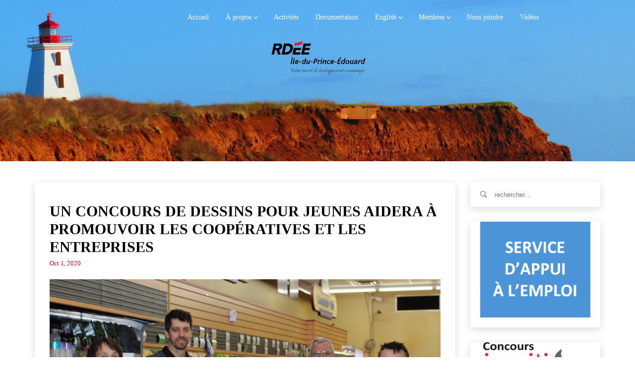

--- FILE ---
content_type: text/css; charset=UTF-8
request_url: https://www.rdeeipe.net/wp-content/cache/min/1/wp-content/themes/rdeeipe/css/jquery.selectBox.css?ver=1752235797
body_size: 152
content:
.selectBox-dropdown{min-width:150px;position:relative;border:solid 1px #e5e5e5;text-decoration:none;text-align:left;color:#7b7b7b;font-size:12px;outline:none;vertical-align:middle;background:#fff;display:inline-block;cursor:pointer}.selectBox-dropdown.selectBox-menuShowing-bottom{-moz-border-radius-bottomleft:0;-moz-border-radius-bottomright:0;-webkit-border-bottom-left-radius:0;-webkit-border-bottom-right-radius:0;border-bottom-left-radius:0;border-bottom-right-radius:0}.selectBox-dropdown.selectBox-menuShowing-top{-moz-border-radius-topleft:0;-moz-border-radius-topright:0;-webkit-border-top-left-radius:0;-webkit-border-top-right-radius:0;border-top-left-radius:0;border-top-right-radius:0}.selectBox-dropdown .selectBox-label{padding:0 11px;white-space:nowrap;overflow:hidden;line-height:30px}.selectBox-dropdown .selectBox-arrow{position:absolute;top:0;right:0;width:30px;height:100%;text-align:center;line-height:30px}.selectBox-dropdown .selectBox-arrow:before{content:"\f104";font-family:"Ionicons"}.selectBox-dropdown-menu{position:absolute;z-index:99999;max-height:200px;min-height:1em;background:#FFF;overflow:auto;-webkit-overflow-scrolling:touch;border:1px solid #e5e5e5}.selectBox-inline{min-width:150px;outline:none;border:solid 1px #BBB;background:#FFF;display:inline-block;-webkit-border-radius:4px;-moz-border-radius:4px;border-radius:4px;overflow:auto}.selectBox-inline:focus{border-color:#666}.selectBox-options,.selectBox-options LI,.selectBox-options LI A{list-style:none;display:block;cursor:default;padding:5px;margin:0}.selectBox-options LI A{line-height:1.5;padding:0 .5em;white-space:nowrap;overflow:hidden;background:6px center no-repeat;cursor:pointer}.selectBox-options LI.selectBox-disabled A{color:#888;background-color:transparent}.selectBox-options .selectBox-optgroup{color:#666;background:#EEE;font-weight:700;line-height:1.5;padding:0 .3em;white-space:nowrap}.selectBox.selectBox-disabled{color:#888!important}.selectBox-dropdown.selectBox-disabled .selectBox-arrow{opacity:.5;filter:alpha(opacity=50);border-color:#666}.selectBox-inline.selectBox-disabled{color:#888!important}.selectBox-inline.selectBox-disabled .selectBox-options A{background-color:transparent!important}

--- FILE ---
content_type: application/x-javascript; charset=UTF-8
request_url: https://www.rdeeipe.net/wp-content/cache/min/1/wp-content/themes/rdeeipe/js/jquery.selectBox.js?ver=1752235798
body_size: 3896
content:
(function($){var SelectBox=window.SelectBox=function(select,options){if(select instanceof jQuery){if(select.length>0){select=select[0]}else{return}}
this.typeTimer=null;this.typeSearch='';this.isMac=navigator.platform.match(/mac/i);options='object'===typeof options?options:{};this.selectElement=select;if(!options.mobile&&navigator.userAgent.match(/iPad|iPhone|Android|IEMobile|BlackBerry/i)){return!1}
if('select'!==select.tagName.toLowerCase()){return!1}
this.init(options)};SelectBox.prototype.version='1.2.0';SelectBox.prototype.init=function(options){var select=$(this.selectElement);if(select.data('selectBox-control')){return!1}
var control=$('<a class="selectBox" />'),inline=select.attr('multiple')||parseInt(select.attr('size'))>1,settings=options||{},tabIndex=parseInt(select.prop('tabindex'))||0,self=this;control.width(select.outerWidth()).addClass(select.attr('class')).attr('title',select.attr('title')||'').attr('tabindex',tabIndex).css('display','inline-block').bind('focus.selectBox',function(){if(this!==document.activeElement&&document.body!==document.activeElement){$(document.activeElement).blur()}
if(control.hasClass('selectBox-active')){return}
control.addClass('selectBox-active');select.trigger('focus')}).bind('blur.selectBox',function(){if(!control.hasClass('selectBox-active')){return}
control.removeClass('selectBox-active');select.trigger('blur')});if(!$(window).data('selectBox-bindings')){$(window).data('selectBox-bindings',!0).bind('scroll.selectBox',(settings.hideOnWindowScroll)?this.hideMenus:$.noop).bind('resize.selectBox',this.hideMenus)}
if(select.attr('disabled')){control.addClass('selectBox-disabled')}
select.bind('click.selectBox',function(event){control.focus();event.preventDefault()});if(inline){options=this.getOptions('inline');control.append(options).data('selectBox-options',options).addClass('selectBox-inline selectBox-menuShowing').bind('keydown.selectBox',function(event){self.handleKeyDown(event)}).bind('keypress.selectBox',function(event){self.handleKeyPress(event)}).bind('mousedown.selectBox',function(event){if(1!==event.which){return}
if($(event.target).is('A.selectBox-inline')){event.preventDefault()}
if(!control.hasClass('selectBox-focus')){control.focus()}}).insertAfter(select);if(!select[0].style.height){var size=select.attr('size')?parseInt(select.attr('size')):5;var tmp=control.clone().removeAttr('id').css({position:'absolute',top:'-9999em'}).show().appendTo('body');tmp.find('.selectBox-options').html('<li><a>\u00A0</a></li>');var optionHeight=parseInt(tmp.find('.selectBox-options A:first').html('&nbsp;').outerHeight());tmp.remove();control.height(optionHeight*size)}
this.disableSelection(control)}else{var label=$('<span class="selectBox-label" />'),arrow=$('<span class="selectBox-arrow" />');label.attr('class',this.getLabelClass()).html(this.getLabelHtml());options=this.getOptions('dropdown');options.appendTo('BODY');control.data('selectBox-options',options).addClass('selectBox-dropdown').append(label).append(arrow).bind('mousedown.selectBox',function(event){if(1===event.which){if(control.hasClass('selectBox-menuShowing')){self.hideMenus()}else{event.stopPropagation();options.data('selectBox-down-at-x',event.screenX).data('selectBox-down-at-y',event.screenY);self.showMenu()}}}).bind('keydown.selectBox',function(event){self.handleKeyDown(event)}).bind('keypress.selectBox',function(event){self.handleKeyPress(event)}).bind('open.selectBox',function(event,triggerData){if(triggerData&&triggerData._selectBox===!0){return}
self.showMenu()}).bind('close.selectBox',function(event,triggerData){if(triggerData&&triggerData._selectBox===!0){return}
self.hideMenus()}).insertAfter(select);var labelWidth=control.width()-arrow.outerWidth()-(parseInt(label.css('paddingLeft'))||0)-(parseInt(label.css('paddingRight'))||0);label.width(labelWidth);this.disableSelection(control)}
select.addClass('selectBox').data('selectBox-control',control).data('selectBox-settings',settings).hide()};SelectBox.prototype.getOptions=function(type){var options;var select=$(this.selectElement);var self=this;var _getOptions=function(select,options){select.children('OPTION, OPTGROUP').each(function(){if($(this).is('OPTION')){if($(this).length>0){self.generateOptions($(this),options)}else{options.append('<li>\u00A0</li>')}}else{var optgroup=$('<li class="selectBox-optgroup" />');optgroup.text($(this).attr('label'));options.append(optgroup);options=_getOptions($(this),options)}});return options};switch(type){case 'inline':options=$('<ul class="selectBox-options" />');options=_getOptions(select,options);options.find('A').bind('mouseover.selectBox',function(event){self.addHover($(this).parent())}).bind('mouseout.selectBox',function(event){self.removeHover($(this).parent())}).bind('mousedown.selectBox',function(event){if(1!==event.which){return}
event.preventDefault();if(!select.selectBox('control').hasClass('selectBox-active')){select.selectBox('control').focus()}}).bind('mouseup.selectBox',function(event){if(1!==event.which){return}
self.hideMenus();self.selectOption($(this).parent(),event)});this.disableSelection(options);return options;case 'dropdown':options=$('<ul class="selectBox-dropdown-menu selectBox-options" />');options=_getOptions(select,options);options.data('selectBox-select',select).css('display','none').appendTo('BODY').find('A').bind('mousedown.selectBox',function(event){if(event.which===1){event.preventDefault();if(event.screenX===options.data('selectBox-down-at-x')&&event.screenY===options.data('selectBox-down-at-y')){options.removeData('selectBox-down-at-x').removeData('selectBox-down-at-y');if(/android/i.test(navigator.userAgent.toLowerCase())&&/chrome/i.test(navigator.userAgent.toLowerCase())){self.selectOption($(this).parent())}
self.hideMenus()}}}).bind('mouseup.selectBox',function(event){if(1!==event.which){return}
if(event.screenX===options.data('selectBox-down-at-x')&&event.screenY===options.data('selectBox-down-at-y')){return}else{options.removeData('selectBox-down-at-x').removeData('selectBox-down-at-y')}
self.selectOption($(this).parent());self.hideMenus()}).bind('mouseover.selectBox',function(event){self.addHover($(this).parent())}).bind('mouseout.selectBox',function(event){self.removeHover($(this).parent())});var classes=select.attr('class')||'';if(''!==classes){classes=classes.split(' ');for(var i=0;i<classes.length;i++){options.addClass(classes[i]+'-selectBox-dropdown-menu')}}
this.disableSelection(options);return options}};SelectBox.prototype.getLabelClass=function(){var selected=$(this.selectElement).find('OPTION:selected');return('selectBox-label '+(selected.attr('class')||'')).replace(/\s+$/,'')};SelectBox.prototype.getLabelHtml=function(){var selected=$(this.selectElement).find('OPTION:selected');var labelHtml;if(selected.data('icon')){labelHtml='<i class="fa fa-'+selected.data('icon')+' fa-fw fa-lg"></i> '+selected.text()}else{labelHtml=selected.text()}
return labelHtml||'\u00A0'};SelectBox.prototype.setLabel=function(){var select=$(this.selectElement);var control=select.data('selectBox-control');if(!control){return}
control.find('.selectBox-label').attr('class',this.getLabelClass()).html(this.getLabelHtml())};SelectBox.prototype.destroy=function(){var select=$(this.selectElement);var control=select.data('selectBox-control');if(!control){return}
var options=control.data('selectBox-options');options.remove();control.remove();select.removeClass('selectBox').removeData('selectBox-control').data('selectBox-control',null).removeData('selectBox-settings').data('selectBox-settings',null).show()};SelectBox.prototype.refresh=function(){var select=$(this.selectElement),control=select.data('selectBox-control'),type=control.hasClass('selectBox-dropdown')?'dropdown':'inline',options;control.data('selectBox-options').remove();options=this.getOptions(type);control.data('selectBox-options',options);switch(type){case 'inline':control.append(options);break;case 'dropdown':this.setLabel();$("BODY").append(options);break}
if('dropdown'===type&&control.hasClass('selectBox-menuShowing')){this.showMenu()}};SelectBox.prototype.showMenu=function(){var self=this,select=$(this.selectElement),control=select.data('selectBox-control'),settings=select.data('selectBox-settings'),options=control.data('selectBox-options');if(control.hasClass('selectBox-disabled')){return!1}
this.hideMenus();var borderBottomWidth=parseInt(control.css('borderBottomWidth'))||0;var borderTopWidth=parseInt(control.css('borderTopWidth'))||0;var pos=control.offset(),topPositionCorrelation=(settings.topPositionCorrelation)?settings.topPositionCorrelation:0,bottomPositionCorrelation=(settings.bottomPositionCorrelation)?settings.bottomPositionCorrelation:0,optionsHeight=options.outerHeight(),controlHeight=control.outerHeight(),maxHeight=parseInt(options.css('max-height')),scrollPos=$(window).scrollTop(),heightToTop=pos.top-scrollPos,heightToBottom=$(window).height()-(heightToTop+controlHeight),posTop=(heightToTop>heightToBottom)&&(settings.keepInViewport==null?!0:settings.keepInViewport),width=control.innerWidth()>=options.innerWidth()?control.innerWidth()+'px':'auto',top=posTop?pos.top-optionsHeight+borderTopWidth+topPositionCorrelation:pos.top+controlHeight-borderBottomWidth-bottomPositionCorrelation;if(heightToTop<maxHeight&&heightToBottom<maxHeight){if(posTop){var maxHeightDiff=maxHeight-(heightToTop-5);options.css({'max-height':maxHeight-maxHeightDiff+'px'});top=top+maxHeightDiff}else{var maxHeightDiff=maxHeight-(heightToBottom-5);options.css({'max-height':maxHeight-maxHeightDiff+'px'})}}
options.data('posTop',posTop);options.width(width).css({top:top,left:control.offset().left}).addClass('selectBox-options selectBox-options-'+(posTop?'top':'bottom'));if(settings.styleClass){options.addClass(settings.styleClass)}
if(select.triggerHandler('beforeopen')){return!1}
var dispatchOpenEvent=function(){select.triggerHandler('open',{_selectBox:!0})};switch(settings.menuTransition){case 'fade':options.fadeIn(settings.menuSpeed,dispatchOpenEvent);break;case 'slide':options.slideDown(settings.menuSpeed,dispatchOpenEvent);break;default:options.show(settings.menuSpeed,dispatchOpenEvent);break}
if(!settings.menuSpeed){dispatchOpenEvent()}
var li=options.find('.selectBox-selected:first');this.keepOptionInView(li,!0);this.addHover(li);control.addClass('selectBox-menuShowing selectBox-menuShowing-'+(posTop?'top':'bottom'));$(document).bind('mousedown.selectBox',function(event){if(1===event.which){if($(event.target).parents().andSelf().hasClass('selectBox-options')){return}
self.hideMenus()}})};SelectBox.prototype.hideMenus=function(){if($(".selectBox-dropdown-menu:visible").length===0){return}
$(document).unbind('mousedown.selectBox');$(".selectBox-dropdown-menu").each(function(){var options=$(this),select=options.data('selectBox-select'),control=select.data('selectBox-control'),settings=select.data('selectBox-settings'),posTop=options.data('posTop');if(select.triggerHandler('beforeclose')){return!1}
var dispatchCloseEvent=function(){select.triggerHandler('close',{_selectBox:!0})};if(settings){switch(settings.menuTransition){case 'fade':options.fadeOut(settings.menuSpeed,dispatchCloseEvent);break;case 'slide':options.slideUp(settings.menuSpeed,dispatchCloseEvent);break;default:options.hide(settings.menuSpeed,dispatchCloseEvent);break}
if(!settings.menuSpeed){dispatchCloseEvent()}
control.removeClass('selectBox-menuShowing selectBox-menuShowing-'+(posTop?'top':'bottom'))}else{$(this).hide();$(this).triggerHandler('close',{_selectBox:!0});$(this).removeClass('selectBox-menuShowing selectBox-menuShowing-'+(posTop?'top':'bottom'))}
options.css('max-height','');options.removeClass('selectBox-options-'+(posTop?'top':'bottom'));options.data('posTop',!1)})};SelectBox.prototype.selectOption=function(li,event){var select=$(this.selectElement);li=$(li);var control=select.data('selectBox-control'),settings=select.data('selectBox-settings');if(control.hasClass('selectBox-disabled')){return!1}
if(0===li.length||li.hasClass('selectBox-disabled')){return!1}
if(select.attr('multiple')){if(event.shiftKey&&control.data('selectBox-last-selected')){li.toggleClass('selectBox-selected');var affectedOptions;if(li.index()>control.data('selectBox-last-selected').index()){affectedOptions=li.siblings().slice(control.data('selectBox-last-selected').index(),li.index())}else{affectedOptions=li.siblings().slice(li.index(),control.data('selectBox-last-selected').index())}
affectedOptions=affectedOptions.not('.selectBox-optgroup, .selectBox-disabled');if(li.hasClass('selectBox-selected')){affectedOptions.addClass('selectBox-selected')}else{affectedOptions.removeClass('selectBox-selected')}}else if((this.isMac&&event.metaKey)||(!this.isMac&&event.ctrlKey)){li.toggleClass('selectBox-selected')}else{li.siblings().removeClass('selectBox-selected');li.addClass('selectBox-selected')}}else{li.siblings().removeClass('selectBox-selected');li.addClass('selectBox-selected')}
if(control.hasClass('selectBox-dropdown')){control.find('.selectBox-label').html(li.html())}
var i=0,selection=[];if(select.attr('multiple')){control.find('.selectBox-selected A').each(function(){selection[i++]=$(this).attr('rel')})}else{selection=li.find('A').attr('rel')}
control.data('selectBox-last-selected',li);if(select.val()!==selection){select.val(selection);this.setLabel();select.trigger('change')}
return!0};SelectBox.prototype.addHover=function(li){li=$(li);var select=$(this.selectElement),control=select.data('selectBox-control'),options=control.data('selectBox-options');options.find('.selectBox-hover').removeClass('selectBox-hover');li.addClass('selectBox-hover')};SelectBox.prototype.getSelectElement=function(){return this.selectElement};SelectBox.prototype.removeHover=function(li){li=$(li);var select=$(this.selectElement),control=select.data('selectBox-control'),options=control.data('selectBox-options');options.find('.selectBox-hover').removeClass('selectBox-hover')};SelectBox.prototype.keepOptionInView=function(li,center){if(!li||li.length===0){return}
var select=$(this.selectElement),control=select.data('selectBox-control'),options=control.data('selectBox-options'),scrollBox=control.hasClass('selectBox-dropdown')?options:options.parent(),top=parseInt(li.offset().top-scrollBox.position().top),bottom=parseInt(top+li.outerHeight());if(center){scrollBox.scrollTop(li.offset().top-scrollBox.offset().top+scrollBox.scrollTop()-(scrollBox.height()/2))}else{if(top<0){scrollBox.scrollTop(li.offset().top-scrollBox.offset().top+scrollBox.scrollTop())}
if(bottom>scrollBox.height()){scrollBox.scrollTop((li.offset().top+li.outerHeight())-scrollBox.offset().top+scrollBox.scrollTop()-scrollBox.height())}}};SelectBox.prototype.handleKeyDown=function(event){var select=$(this.selectElement),control=select.data('selectBox-control'),options=control.data('selectBox-options'),settings=select.data('selectBox-settings'),totalOptions=0,i=0;if(control.hasClass('selectBox-disabled')){return}
switch(event.keyCode){case 8:event.preventDefault();this.typeSearch='';break;case 9:case 27:this.hideMenus();this.removeHover();break;case 13:if(control.hasClass('selectBox-menuShowing')){this.selectOption(options.find('LI.selectBox-hover:first'),event);if(control.hasClass('selectBox-dropdown')){this.hideMenus()}}else{this.showMenu()}
break;case 38:case 37:event.preventDefault();if(control.hasClass('selectBox-menuShowing')){var prev=options.find('.selectBox-hover').prev('LI');totalOptions=options.find('LI:not(.selectBox-optgroup)').length;i=0;while(prev.length===0||prev.hasClass('selectBox-disabled')||prev.hasClass('selectBox-optgroup')){prev=prev.prev('LI');if(prev.length===0){if(settings.loopOptions){prev=options.find('LI:last')}else{prev=options.find('LI:first')}}
if(++i>=totalOptions){break}}
this.addHover(prev);this.selectOption(prev,event);this.keepOptionInView(prev)}else{this.showMenu()}
break;case 40:case 39:event.preventDefault();if(control.hasClass('selectBox-menuShowing')){var next=options.find('.selectBox-hover').next('LI');totalOptions=options.find('LI:not(.selectBox-optgroup)').length;i=0;while(0===next.length||next.hasClass('selectBox-disabled')||next.hasClass('selectBox-optgroup')){next=next.next('LI');if(next.length===0){if(settings.loopOptions){next=options.find('LI:first')}else{next=options.find('LI:last')}}
if(++i>=totalOptions){break}}
this.addHover(next);this.selectOption(next,event);this.keepOptionInView(next)}else{this.showMenu()}
break}};SelectBox.prototype.handleKeyPress=function(event){var select=$(this.selectElement),control=select.data('selectBox-control'),options=control.data('selectBox-options'),self=this;if(control.hasClass('selectBox-disabled')){return}
switch(event.keyCode){case 9:case 27:case 13:case 38:case 37:case 40:case 39:break;default:if(!control.hasClass('selectBox-menuShowing')){this.showMenu()}
event.preventDefault();clearTimeout(this.typeTimer);this.typeSearch+=String.fromCharCode(event.charCode||event.keyCode);options.find('A').each(function(){if($(this).text().substr(0,self.typeSearch.length).toLowerCase()===self.typeSearch.toLowerCase()){self.addHover($(this).parent());self.selectOption($(this).parent(),event);self.keepOptionInView($(this).parent());return!1}});this.typeTimer=setTimeout(function(){self.typeSearch=''},1000);break}};SelectBox.prototype.enable=function(){var select=$(this.selectElement);select.prop('disabled',!1);var control=select.data('selectBox-control');if(!control){return}
control.removeClass('selectBox-disabled')};SelectBox.prototype.disable=function(){var select=$(this.selectElement);select.prop('disabled',!0);var control=select.data('selectBox-control');if(!control){return}
control.addClass('selectBox-disabled')};SelectBox.prototype.setValue=function(value){var select=$(this.selectElement);select.val(value);value=select.val();if(null===value){value=select.children().first().val();select.val(value)}
var control=select.data('selectBox-control');if(!control){return}
var settings=select.data('selectBox-settings'),options=control.data('selectBox-options');this.setLabel();options.find('.selectBox-selected').removeClass('selectBox-selected');options.find('A').each(function(){if(typeof(value)==='object'){for(var i=0;i<value.length;i++){if($(this).attr('rel')==value[i]){$(this).parent().addClass('selectBox-selected')}}}else{if($(this).attr('rel')==value){$(this).parent().addClass('selectBox-selected')}}});if(settings.change){settings.change.call(select)}};SelectBox.prototype.disableSelection=function(selector){$(selector).css('MozUserSelect','none').bind('selectstart',function(event){event.preventDefault()})};SelectBox.prototype.generateOptions=function(self,options){var li=$('<li />'),a=$('<a />');li.addClass(self.attr('class'));li.data(self.data());if(self.data('icon')){a.attr('rel',self.val()).html('<i class="fa fa-'+self.data('icon')+' fa-fw fa-lg"></i> '+self.text())}else{a.attr('rel',self.val()).text(self.text())}
li.append(a);if(self.attr('disabled')){li.addClass('selectBox-disabled')}
if(self.attr('selected')){li.addClass('selectBox-selected')}
options.append(li)};$.extend($.fn,{setOptions:function(options){var select=$(this),control=select.data('selectBox-control');switch(typeof(options)){case 'string':select.html(options);break;case 'object':select.html('');for(var i in options){if(options[i]===null){continue}
if(typeof(options[i])==='object'){var optgroup=$('<optgroup label="'+i+'" />');for(var j in options[i]){optgroup.append('<option value="'+j+'">'+options[i][j]+'</option>')}
select.append(optgroup)}else{var option=$('<option value="'+i+'">'+options[i]+'</option>');select.append(option)}}
break}
if(control){$(this).selectBox('refresh')}},selectBox:function(method,options){var selectBox;switch(method){case 'control':return $(this).data('selectBox-control');case 'settings':if(!options){return $(this).data('selectBox-settings')}
$(this).each(function(){$(this).data('selectBox-settings',$.extend(!0,$(this).data('selectBox-settings'),options))});break;case 'options':if(undefined===options){return $(this).data('selectBox-control').data('selectBox-options')}
$(this).each(function(){$(this).setOptions(options)});break;case 'value':if(undefined===options){return $(this).val()}
$(this).each(function(){if(selectBox=$(this).data('selectBox')){selectBox.setValue(options)}});break;case 'refresh':$(this).each(function(){if(selectBox=$(this).data('selectBox')){selectBox.refresh()}});break;case 'enable':$(this).each(function(){if(selectBox=$(this).data('selectBox')){selectBox.enable(this)}});break;case 'disable':$(this).each(function(){if(selectBox=$(this).data('selectBox')){selectBox.disable()}});break;case 'destroy':$(this).each(function(){if(selectBox=$(this).data('selectBox')){selectBox.destroy();$(this).data('selectBox',null)}});break;case 'instance':return $(this).data('selectBox');default:$(this).each(function(idx,select){if(!$(select).data('selectBox')){$(select).data('selectBox',new SelectBox(select,method))}});break}
return $(this)}})})(jQuery)